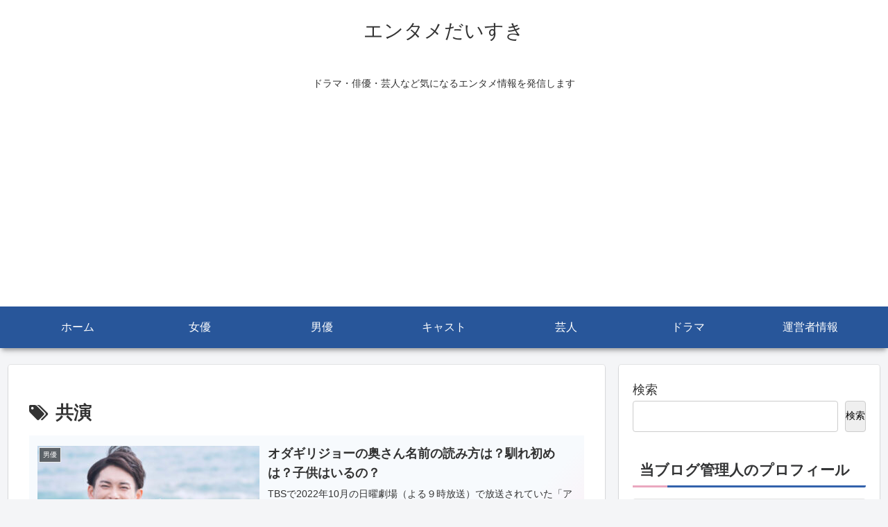

--- FILE ---
content_type: text/html; charset=utf-8
request_url: https://www.google.com/recaptcha/api2/aframe
body_size: 269
content:
<!DOCTYPE HTML><html><head><meta http-equiv="content-type" content="text/html; charset=UTF-8"></head><body><script nonce="WW5uQNZKW-GlWOnkuyJpUQ">/** Anti-fraud and anti-abuse applications only. See google.com/recaptcha */ try{var clients={'sodar':'https://pagead2.googlesyndication.com/pagead/sodar?'};window.addEventListener("message",function(a){try{if(a.source===window.parent){var b=JSON.parse(a.data);var c=clients[b['id']];if(c){var d=document.createElement('img');d.src=c+b['params']+'&rc='+(localStorage.getItem("rc::a")?sessionStorage.getItem("rc::b"):"");window.document.body.appendChild(d);sessionStorage.setItem("rc::e",parseInt(sessionStorage.getItem("rc::e")||0)+1);localStorage.setItem("rc::h",'1769900698965');}}}catch(b){}});window.parent.postMessage("_grecaptcha_ready", "*");}catch(b){}</script></body></html>